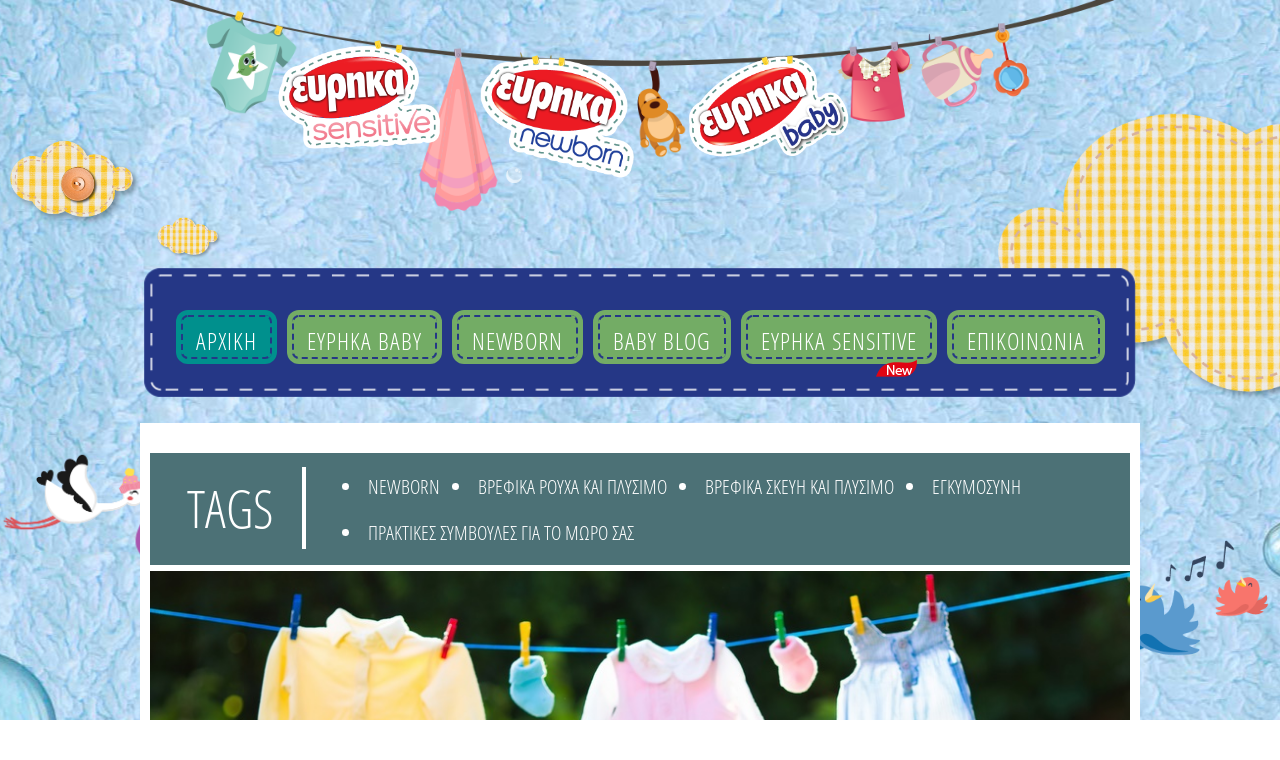

--- FILE ---
content_type: text/html; charset=UTF-8
request_url: https://www.eurekababy.gr/%CE%B5%CF%8D%CF%81%CE%B7%CE%BA%CE%B1-baby-%CF%85%CF%80%CE%BF%CE%B1%CE%BB%CE%BB%CE%B1%CE%B5%CF%81%CE%B3%CE%B9%CE%BA%CF%8C-%CE%B4%CE%B5%CF%81%CE%BC%CE%B1%CF%84%CE%BF%CE%BB%CE%BF%CE%B3%CE%B9%CE%BA%CE%AC/
body_size: 10426
content:
<!DOCTYPE html>
<html >
<head>
  <!-- <title>Eureka Baby</title> -->
  <meta charset="utf-8">
  <meta name="viewport" content="width=device-width, initial-scale=1">
  <link rel="stylesheet" href="https://maxcdn.bootstrapcdn.com/bootstrap/4.3.1/css/bootstrap.min.css">
       <link rel="stylesheet" href="/css/style.css?id=Saturday17thJanuary202611:12:29PM">
<script>(function(html){html.className = html.className.replace(/\bno-js\b/,'js')})(document.documentElement);</script>
<meta name='robots' content='index, follow, max-image-preview:large, max-snippet:-1, max-video-preview:-1' />

	<!-- This site is optimized with the Yoast SEO plugin v19.11 - https://yoast.com/wordpress/plugins/seo/ -->
	<title>Φυσικά συστατικά που δεν πρέπει να λείπουν από το βρεφικό απορρυπαντικό</title>
	<meta name="description" content="Το Εύρηκα Baby χάρη στο 100% φυτικό πράσινο σαπούνι με λάδι ελιάς είναι δερματολογικά ελεγμένο, υποαλλεργικό και σέβεται το ευαίσθητο βρεφικό δέρμα" />
	<link rel="canonical" href="https://www.eurekababy.gr/εύρηκα-baby-υποαλλαεργικό-δερματολογικά/" />
	<meta property="og:locale" content="el_GR" />
	<meta property="og:type" content="article" />
	<meta property="og:title" content="Φυσικά συστατικά που δεν πρέπει να λείπουν από το βρεφικό απορρυπαντικό" />
	<meta property="og:description" content="Το Εύρηκα Baby χάρη στο 100% φυτικό πράσινο σαπούνι με λάδι ελιάς είναι δερματολογικά ελεγμένο, υποαλλεργικό και σέβεται το ευαίσθητο βρεφικό δέρμα" />
	<meta property="og:url" content="https://www.eurekababy.gr/εύρηκα-baby-υποαλλαεργικό-δερματολογικά/" />
	<meta property="article:published_time" content="2018-11-07T07:08:20+00:00" />
	<meta property="article:modified_time" content="2018-11-07T07:37:30+00:00" />
	<meta property="og:image" content="https://www.eurekababy.gr/wp-content/uploads/2018/11/stegnotirio.jpg" />
	<meta property="og:image:width" content="1000" />
	<meta property="og:image:height" content="667" />
	<meta property="og:image:type" content="image/jpeg" />
	<meta name="author" content="apostolos" />
	<meta name="twitter:card" content="summary_large_image" />
	<meta name="twitter:label1" content="Συντάχθηκε από" />
	<meta name="twitter:data1" content="apostolos" />
	<script type="application/ld+json" class="yoast-schema-graph">{"@context":"https://schema.org","@graph":[{"@type":"WebPage","@id":"https://www.eurekababy.gr/%ce%b5%cf%8d%cf%81%ce%b7%ce%ba%ce%b1-baby-%cf%85%cf%80%ce%bf%ce%b1%ce%bb%ce%bb%ce%b1%ce%b5%cf%81%ce%b3%ce%b9%ce%ba%cf%8c-%ce%b4%ce%b5%cf%81%ce%bc%ce%b1%cf%84%ce%bf%ce%bb%ce%bf%ce%b3%ce%b9%ce%ba%ce%ac/","url":"https://www.eurekababy.gr/%ce%b5%cf%8d%cf%81%ce%b7%ce%ba%ce%b1-baby-%cf%85%cf%80%ce%bf%ce%b1%ce%bb%ce%bb%ce%b1%ce%b5%cf%81%ce%b3%ce%b9%ce%ba%cf%8c-%ce%b4%ce%b5%cf%81%ce%bc%ce%b1%cf%84%ce%bf%ce%bb%ce%bf%ce%b3%ce%b9%ce%ba%ce%ac/","name":"Φυσικά συστατικά που δεν πρέπει να λείπουν από το βρεφικό απορρυπαντικό","isPartOf":{"@id":"https://www.eurekababy.gr/#website"},"primaryImageOfPage":{"@id":"https://www.eurekababy.gr/%ce%b5%cf%8d%cf%81%ce%b7%ce%ba%ce%b1-baby-%cf%85%cf%80%ce%bf%ce%b1%ce%bb%ce%bb%ce%b1%ce%b5%cf%81%ce%b3%ce%b9%ce%ba%cf%8c-%ce%b4%ce%b5%cf%81%ce%bc%ce%b1%cf%84%ce%bf%ce%bb%ce%bf%ce%b3%ce%b9%ce%ba%ce%ac/#primaryimage"},"image":{"@id":"https://www.eurekababy.gr/%ce%b5%cf%8d%cf%81%ce%b7%ce%ba%ce%b1-baby-%cf%85%cf%80%ce%bf%ce%b1%ce%bb%ce%bb%ce%b1%ce%b5%cf%81%ce%b3%ce%b9%ce%ba%cf%8c-%ce%b4%ce%b5%cf%81%ce%bc%ce%b1%cf%84%ce%bf%ce%bb%ce%bf%ce%b3%ce%b9%ce%ba%ce%ac/#primaryimage"},"thumbnailUrl":"https://www.eurekababy.gr/wp-content/uploads/2018/11/stegnotirio.jpg","datePublished":"2018-11-07T07:08:20+00:00","dateModified":"2018-11-07T07:37:30+00:00","author":{"@id":"https://www.eurekababy.gr/#/schema/person/d9dab4f3c9e0fc79b78b74d204df3614"},"description":"Το Εύρηκα Baby χάρη στο 100% φυτικό πράσινο σαπούνι με λάδι ελιάς είναι δερματολογικά ελεγμένο, υποαλλεργικό και σέβεται το ευαίσθητο βρεφικό δέρμα","breadcrumb":{"@id":"https://www.eurekababy.gr/%ce%b5%cf%8d%cf%81%ce%b7%ce%ba%ce%b1-baby-%cf%85%cf%80%ce%bf%ce%b1%ce%bb%ce%bb%ce%b1%ce%b5%cf%81%ce%b3%ce%b9%ce%ba%cf%8c-%ce%b4%ce%b5%cf%81%ce%bc%ce%b1%cf%84%ce%bf%ce%bb%ce%bf%ce%b3%ce%b9%ce%ba%ce%ac/#breadcrumb"},"inLanguage":"el","potentialAction":[{"@type":"ReadAction","target":["https://www.eurekababy.gr/%ce%b5%cf%8d%cf%81%ce%b7%ce%ba%ce%b1-baby-%cf%85%cf%80%ce%bf%ce%b1%ce%bb%ce%bb%ce%b1%ce%b5%cf%81%ce%b3%ce%b9%ce%ba%cf%8c-%ce%b4%ce%b5%cf%81%ce%bc%ce%b1%cf%84%ce%bf%ce%bb%ce%bf%ce%b3%ce%b9%ce%ba%ce%ac/"]}]},{"@type":"ImageObject","inLanguage":"el","@id":"https://www.eurekababy.gr/%ce%b5%cf%8d%cf%81%ce%b7%ce%ba%ce%b1-baby-%cf%85%cf%80%ce%bf%ce%b1%ce%bb%ce%bb%ce%b1%ce%b5%cf%81%ce%b3%ce%b9%ce%ba%cf%8c-%ce%b4%ce%b5%cf%81%ce%bc%ce%b1%cf%84%ce%bf%ce%bb%ce%bf%ce%b3%ce%b9%ce%ba%ce%ac/#primaryimage","url":"https://www.eurekababy.gr/wp-content/uploads/2018/11/stegnotirio.jpg","contentUrl":"https://www.eurekababy.gr/wp-content/uploads/2018/11/stegnotirio.jpg","width":1000,"height":667},{"@type":"BreadcrumbList","@id":"https://www.eurekababy.gr/%ce%b5%cf%8d%cf%81%ce%b7%ce%ba%ce%b1-baby-%cf%85%cf%80%ce%bf%ce%b1%ce%bb%ce%bb%ce%b1%ce%b5%cf%81%ce%b3%ce%b9%ce%ba%cf%8c-%ce%b4%ce%b5%cf%81%ce%bc%ce%b1%cf%84%ce%bf%ce%bb%ce%bf%ce%b3%ce%b9%ce%ba%ce%ac/#breadcrumb","itemListElement":[{"@type":"ListItem","position":1,"name":"Home","item":"https://www.eurekababy.gr/"},{"@type":"ListItem","position":2,"name":"Φυσικά συστατικά που δεν πρέπει να λείπουν από το βρεφικό απορρυπαντικό"}]},{"@type":"WebSite","@id":"https://www.eurekababy.gr/#website","url":"https://www.eurekababy.gr/","name":"","description":"Ευρηκα Baby βρεφικά απορρυπαντικά, υγρό πιάτων για μωρά","potentialAction":[{"@type":"SearchAction","target":{"@type":"EntryPoint","urlTemplate":"https://www.eurekababy.gr/?s={search_term_string}"},"query-input":"required name=search_term_string"}],"inLanguage":"el"},{"@type":"Person","@id":"https://www.eurekababy.gr/#/schema/person/d9dab4f3c9e0fc79b78b74d204df3614","name":"apostolos","image":{"@type":"ImageObject","inLanguage":"el","@id":"https://www.eurekababy.gr/#/schema/person/image/","url":"https://secure.gravatar.com/avatar/23ea7b8e44d33440141ba470ef85509d?s=96&d=mm&r=g","contentUrl":"https://secure.gravatar.com/avatar/23ea7b8e44d33440141ba470ef85509d?s=96&d=mm&r=g","caption":"apostolos"},"url":"https://www.eurekababy.gr/author/apostolos/"}]}</script>
	<!-- / Yoast SEO plugin. -->


<link rel='dns-prefetch' href='//www.googletagmanager.com' />
<link rel='dns-prefetch' href='//fonts.googleapis.com' />
<link rel='dns-prefetch' href='//s.w.org' />
<link href='https://fonts.gstatic.com' crossorigin rel='preconnect' />
<link rel="alternate" type="application/rss+xml" title="Ροή RSS &raquo; " href="https://www.eurekababy.gr/feed/" />
<script type="text/javascript">
window._wpemojiSettings = {"baseUrl":"https:\/\/s.w.org\/images\/core\/emoji\/14.0.0\/72x72\/","ext":".png","svgUrl":"https:\/\/s.w.org\/images\/core\/emoji\/14.0.0\/svg\/","svgExt":".svg","source":{"concatemoji":"https:\/\/www.eurekababy.gr\/wp-includes\/js\/wp-emoji-release.min.js?ver=6.0.11"}};
/*! This file is auto-generated */
!function(e,a,t){var n,r,o,i=a.createElement("canvas"),p=i.getContext&&i.getContext("2d");function s(e,t){var a=String.fromCharCode,e=(p.clearRect(0,0,i.width,i.height),p.fillText(a.apply(this,e),0,0),i.toDataURL());return p.clearRect(0,0,i.width,i.height),p.fillText(a.apply(this,t),0,0),e===i.toDataURL()}function c(e){var t=a.createElement("script");t.src=e,t.defer=t.type="text/javascript",a.getElementsByTagName("head")[0].appendChild(t)}for(o=Array("flag","emoji"),t.supports={everything:!0,everythingExceptFlag:!0},r=0;r<o.length;r++)t.supports[o[r]]=function(e){if(!p||!p.fillText)return!1;switch(p.textBaseline="top",p.font="600 32px Arial",e){case"flag":return s([127987,65039,8205,9895,65039],[127987,65039,8203,9895,65039])?!1:!s([55356,56826,55356,56819],[55356,56826,8203,55356,56819])&&!s([55356,57332,56128,56423,56128,56418,56128,56421,56128,56430,56128,56423,56128,56447],[55356,57332,8203,56128,56423,8203,56128,56418,8203,56128,56421,8203,56128,56430,8203,56128,56423,8203,56128,56447]);case"emoji":return!s([129777,127995,8205,129778,127999],[129777,127995,8203,129778,127999])}return!1}(o[r]),t.supports.everything=t.supports.everything&&t.supports[o[r]],"flag"!==o[r]&&(t.supports.everythingExceptFlag=t.supports.everythingExceptFlag&&t.supports[o[r]]);t.supports.everythingExceptFlag=t.supports.everythingExceptFlag&&!t.supports.flag,t.DOMReady=!1,t.readyCallback=function(){t.DOMReady=!0},t.supports.everything||(n=function(){t.readyCallback()},a.addEventListener?(a.addEventListener("DOMContentLoaded",n,!1),e.addEventListener("load",n,!1)):(e.attachEvent("onload",n),a.attachEvent("onreadystatechange",function(){"complete"===a.readyState&&t.readyCallback()})),(e=t.source||{}).concatemoji?c(e.concatemoji):e.wpemoji&&e.twemoji&&(c(e.twemoji),c(e.wpemoji)))}(window,document,window._wpemojiSettings);
</script>
<style type="text/css">
img.wp-smiley,
img.emoji {
	display: inline !important;
	border: none !important;
	box-shadow: none !important;
	height: 1em !important;
	width: 1em !important;
	margin: 0 0.07em !important;
	vertical-align: -0.1em !important;
	background: none !important;
	padding: 0 !important;
}
</style>
	<link rel='stylesheet' id='wp-block-library-css'  href='https://www.eurekababy.gr/wp-includes/css/dist/block-library/style.min.css?ver=6.0.11' type='text/css' media='all' />
<style id='global-styles-inline-css' type='text/css'>
body{--wp--preset--color--black: #000000;--wp--preset--color--cyan-bluish-gray: #abb8c3;--wp--preset--color--white: #ffffff;--wp--preset--color--pale-pink: #f78da7;--wp--preset--color--vivid-red: #cf2e2e;--wp--preset--color--luminous-vivid-orange: #ff6900;--wp--preset--color--luminous-vivid-amber: #fcb900;--wp--preset--color--light-green-cyan: #7bdcb5;--wp--preset--color--vivid-green-cyan: #00d084;--wp--preset--color--pale-cyan-blue: #8ed1fc;--wp--preset--color--vivid-cyan-blue: #0693e3;--wp--preset--color--vivid-purple: #9b51e0;--wp--preset--gradient--vivid-cyan-blue-to-vivid-purple: linear-gradient(135deg,rgba(6,147,227,1) 0%,rgb(155,81,224) 100%);--wp--preset--gradient--light-green-cyan-to-vivid-green-cyan: linear-gradient(135deg,rgb(122,220,180) 0%,rgb(0,208,130) 100%);--wp--preset--gradient--luminous-vivid-amber-to-luminous-vivid-orange: linear-gradient(135deg,rgba(252,185,0,1) 0%,rgba(255,105,0,1) 100%);--wp--preset--gradient--luminous-vivid-orange-to-vivid-red: linear-gradient(135deg,rgba(255,105,0,1) 0%,rgb(207,46,46) 100%);--wp--preset--gradient--very-light-gray-to-cyan-bluish-gray: linear-gradient(135deg,rgb(238,238,238) 0%,rgb(169,184,195) 100%);--wp--preset--gradient--cool-to-warm-spectrum: linear-gradient(135deg,rgb(74,234,220) 0%,rgb(151,120,209) 20%,rgb(207,42,186) 40%,rgb(238,44,130) 60%,rgb(251,105,98) 80%,rgb(254,248,76) 100%);--wp--preset--gradient--blush-light-purple: linear-gradient(135deg,rgb(255,206,236) 0%,rgb(152,150,240) 100%);--wp--preset--gradient--blush-bordeaux: linear-gradient(135deg,rgb(254,205,165) 0%,rgb(254,45,45) 50%,rgb(107,0,62) 100%);--wp--preset--gradient--luminous-dusk: linear-gradient(135deg,rgb(255,203,112) 0%,rgb(199,81,192) 50%,rgb(65,88,208) 100%);--wp--preset--gradient--pale-ocean: linear-gradient(135deg,rgb(255,245,203) 0%,rgb(182,227,212) 50%,rgb(51,167,181) 100%);--wp--preset--gradient--electric-grass: linear-gradient(135deg,rgb(202,248,128) 0%,rgb(113,206,126) 100%);--wp--preset--gradient--midnight: linear-gradient(135deg,rgb(2,3,129) 0%,rgb(40,116,252) 100%);--wp--preset--duotone--dark-grayscale: url('#wp-duotone-dark-grayscale');--wp--preset--duotone--grayscale: url('#wp-duotone-grayscale');--wp--preset--duotone--purple-yellow: url('#wp-duotone-purple-yellow');--wp--preset--duotone--blue-red: url('#wp-duotone-blue-red');--wp--preset--duotone--midnight: url('#wp-duotone-midnight');--wp--preset--duotone--magenta-yellow: url('#wp-duotone-magenta-yellow');--wp--preset--duotone--purple-green: url('#wp-duotone-purple-green');--wp--preset--duotone--blue-orange: url('#wp-duotone-blue-orange');--wp--preset--font-size--small: 13px;--wp--preset--font-size--medium: 20px;--wp--preset--font-size--large: 36px;--wp--preset--font-size--x-large: 42px;}.has-black-color{color: var(--wp--preset--color--black) !important;}.has-cyan-bluish-gray-color{color: var(--wp--preset--color--cyan-bluish-gray) !important;}.has-white-color{color: var(--wp--preset--color--white) !important;}.has-pale-pink-color{color: var(--wp--preset--color--pale-pink) !important;}.has-vivid-red-color{color: var(--wp--preset--color--vivid-red) !important;}.has-luminous-vivid-orange-color{color: var(--wp--preset--color--luminous-vivid-orange) !important;}.has-luminous-vivid-amber-color{color: var(--wp--preset--color--luminous-vivid-amber) !important;}.has-light-green-cyan-color{color: var(--wp--preset--color--light-green-cyan) !important;}.has-vivid-green-cyan-color{color: var(--wp--preset--color--vivid-green-cyan) !important;}.has-pale-cyan-blue-color{color: var(--wp--preset--color--pale-cyan-blue) !important;}.has-vivid-cyan-blue-color{color: var(--wp--preset--color--vivid-cyan-blue) !important;}.has-vivid-purple-color{color: var(--wp--preset--color--vivid-purple) !important;}.has-black-background-color{background-color: var(--wp--preset--color--black) !important;}.has-cyan-bluish-gray-background-color{background-color: var(--wp--preset--color--cyan-bluish-gray) !important;}.has-white-background-color{background-color: var(--wp--preset--color--white) !important;}.has-pale-pink-background-color{background-color: var(--wp--preset--color--pale-pink) !important;}.has-vivid-red-background-color{background-color: var(--wp--preset--color--vivid-red) !important;}.has-luminous-vivid-orange-background-color{background-color: var(--wp--preset--color--luminous-vivid-orange) !important;}.has-luminous-vivid-amber-background-color{background-color: var(--wp--preset--color--luminous-vivid-amber) !important;}.has-light-green-cyan-background-color{background-color: var(--wp--preset--color--light-green-cyan) !important;}.has-vivid-green-cyan-background-color{background-color: var(--wp--preset--color--vivid-green-cyan) !important;}.has-pale-cyan-blue-background-color{background-color: var(--wp--preset--color--pale-cyan-blue) !important;}.has-vivid-cyan-blue-background-color{background-color: var(--wp--preset--color--vivid-cyan-blue) !important;}.has-vivid-purple-background-color{background-color: var(--wp--preset--color--vivid-purple) !important;}.has-black-border-color{border-color: var(--wp--preset--color--black) !important;}.has-cyan-bluish-gray-border-color{border-color: var(--wp--preset--color--cyan-bluish-gray) !important;}.has-white-border-color{border-color: var(--wp--preset--color--white) !important;}.has-pale-pink-border-color{border-color: var(--wp--preset--color--pale-pink) !important;}.has-vivid-red-border-color{border-color: var(--wp--preset--color--vivid-red) !important;}.has-luminous-vivid-orange-border-color{border-color: var(--wp--preset--color--luminous-vivid-orange) !important;}.has-luminous-vivid-amber-border-color{border-color: var(--wp--preset--color--luminous-vivid-amber) !important;}.has-light-green-cyan-border-color{border-color: var(--wp--preset--color--light-green-cyan) !important;}.has-vivid-green-cyan-border-color{border-color: var(--wp--preset--color--vivid-green-cyan) !important;}.has-pale-cyan-blue-border-color{border-color: var(--wp--preset--color--pale-cyan-blue) !important;}.has-vivid-cyan-blue-border-color{border-color: var(--wp--preset--color--vivid-cyan-blue) !important;}.has-vivid-purple-border-color{border-color: var(--wp--preset--color--vivid-purple) !important;}.has-vivid-cyan-blue-to-vivid-purple-gradient-background{background: var(--wp--preset--gradient--vivid-cyan-blue-to-vivid-purple) !important;}.has-light-green-cyan-to-vivid-green-cyan-gradient-background{background: var(--wp--preset--gradient--light-green-cyan-to-vivid-green-cyan) !important;}.has-luminous-vivid-amber-to-luminous-vivid-orange-gradient-background{background: var(--wp--preset--gradient--luminous-vivid-amber-to-luminous-vivid-orange) !important;}.has-luminous-vivid-orange-to-vivid-red-gradient-background{background: var(--wp--preset--gradient--luminous-vivid-orange-to-vivid-red) !important;}.has-very-light-gray-to-cyan-bluish-gray-gradient-background{background: var(--wp--preset--gradient--very-light-gray-to-cyan-bluish-gray) !important;}.has-cool-to-warm-spectrum-gradient-background{background: var(--wp--preset--gradient--cool-to-warm-spectrum) !important;}.has-blush-light-purple-gradient-background{background: var(--wp--preset--gradient--blush-light-purple) !important;}.has-blush-bordeaux-gradient-background{background: var(--wp--preset--gradient--blush-bordeaux) !important;}.has-luminous-dusk-gradient-background{background: var(--wp--preset--gradient--luminous-dusk) !important;}.has-pale-ocean-gradient-background{background: var(--wp--preset--gradient--pale-ocean) !important;}.has-electric-grass-gradient-background{background: var(--wp--preset--gradient--electric-grass) !important;}.has-midnight-gradient-background{background: var(--wp--preset--gradient--midnight) !important;}.has-small-font-size{font-size: var(--wp--preset--font-size--small) !important;}.has-medium-font-size{font-size: var(--wp--preset--font-size--medium) !important;}.has-large-font-size{font-size: var(--wp--preset--font-size--large) !important;}.has-x-large-font-size{font-size: var(--wp--preset--font-size--x-large) !important;}
</style>
<link rel='stylesheet' id='magnific-popup-css'  href='https://www.eurekababy.gr/wp-content/plugins/wp-magnific-popup/mpopup/magnific-popup.css?ver=6.0.11' type='text/css' media='all' />
<style id='magnific-popup-inline-css' type='text/css'>
.mfp-iframe-holder .mfp-content { max-width: 600px; }
</style>
<link rel='stylesheet' id='twentyseventeen-fonts-css'  href='https://fonts.googleapis.com/css?family=Libre+Franklin%3A300%2C300i%2C400%2C400i%2C600%2C600i%2C800%2C800i&#038;subset=latin%2Clatin-ext' type='text/css' media='all' />
<link rel='stylesheet' id='twentyseventeen-style-css'  href='https://www.eurekababy.gr/wp-content/themes/twentyseventeen/style.css?ver=6.0.11' type='text/css' media='all' />
<!--[if lt IE 9]>
<link rel='stylesheet' id='twentyseventeen-ie8-css'  href='https://www.eurekababy.gr/wp-content/themes/twentyseventeen/assets/css/ie8.css?ver=1.0' type='text/css' media='all' />
<![endif]-->
<script type='text/javascript' src='https://www.eurekababy.gr/wp-includes/js/jquery/jquery.min.js?ver=3.6.0' id='jquery-core-js'></script>
<script type='text/javascript' src='https://www.eurekababy.gr/wp-includes/js/jquery/jquery-migrate.min.js?ver=3.3.2' id='jquery-migrate-js'></script>
<script type='text/javascript' src='https://www.eurekababy.gr/wp-content/plugins/wp-magnific-popup/mpopup/jquery.magnific-popup.min.js?ver=6.0.11' id='magnific-popup-js'></script>
<script type='text/javascript' src='https://www.eurekababy.gr/wp-content/plugins/wp-magnific-popup/js/wpmp.js?ver=6.0.11' id='wpmp-js'></script>
<!--[if lt IE 9]>
<script type='text/javascript' src='https://www.eurekababy.gr/wp-content/themes/twentyseventeen/assets/js/html5.js?ver=3.7.3' id='html5-js'></script>
<![endif]-->

<!-- Google tag (gtag.js) snippet added by Site Kit -->

<!-- Google Analytics snippet added by Site Kit -->
<script type='text/javascript' src='https://www.googletagmanager.com/gtag/js?id=GT-KDZTVZS' id='google_gtagjs-js' async></script>
<script type='text/javascript' id='google_gtagjs-js-after'>
window.dataLayer = window.dataLayer || [];function gtag(){dataLayer.push(arguments);}
gtag("set","linker",{"domains":["www.eurekababy.gr"]});
gtag("js", new Date());
gtag("set", "developer_id.dZTNiMT", true);
gtag("config", "GT-KDZTVZS");
</script>

<!-- End Google tag (gtag.js) snippet added by Site Kit -->
<link rel="https://api.w.org/" href="https://www.eurekababy.gr/wp-json/" /><link rel="alternate" type="application/json" href="https://www.eurekababy.gr/wp-json/wp/v2/posts/1685" /><link rel="EditURI" type="application/rsd+xml" title="RSD" href="https://www.eurekababy.gr/xmlrpc.php?rsd" />
<link rel="wlwmanifest" type="application/wlwmanifest+xml" href="https://www.eurekababy.gr/wp-includes/wlwmanifest.xml" /> 
<meta name="generator" content="WordPress 6.0.11" />
<link rel='shortlink' href='https://www.eurekababy.gr/?p=1685' />
<link rel="alternate" type="application/json+oembed" href="https://www.eurekababy.gr/wp-json/oembed/1.0/embed?url=https%3A%2F%2Fwww.eurekababy.gr%2F%25ce%25b5%25cf%258d%25cf%2581%25ce%25b7%25ce%25ba%25ce%25b1-baby-%25cf%2585%25cf%2580%25ce%25bf%25ce%25b1%25ce%25bb%25ce%25bb%25ce%25b1%25ce%25b5%25cf%2581%25ce%25b3%25ce%25b9%25ce%25ba%25cf%258c-%25ce%25b4%25ce%25b5%25cf%2581%25ce%25bc%25ce%25b1%25cf%2584%25ce%25bf%25ce%25bb%25ce%25bf%25ce%25b3%25ce%25b9%25ce%25ba%25ce%25ac%2F" />
<link rel="alternate" type="text/xml+oembed" href="https://www.eurekababy.gr/wp-json/oembed/1.0/embed?url=https%3A%2F%2Fwww.eurekababy.gr%2F%25ce%25b5%25cf%258d%25cf%2581%25ce%25b7%25ce%25ba%25ce%25b1-baby-%25cf%2585%25cf%2580%25ce%25bf%25ce%25b1%25ce%25bb%25ce%25bb%25ce%25b1%25ce%25b5%25cf%2581%25ce%25b3%25ce%25b9%25ce%25ba%25cf%258c-%25ce%25b4%25ce%25b5%25cf%2581%25ce%25bc%25ce%25b1%25cf%2584%25ce%25bf%25ce%25bb%25ce%25bf%25ce%25b3%25ce%25b9%25ce%25ba%25ce%25ac%2F&#038;format=xml" />
<meta name="generator" content="Site Kit by Google 1.145.0" />        <script type="text/javascript">
            var wpmp_options = {
                image: {"class":"mpopup","vertical_fit":"1","disable_on":"400"},
                gallery: {"class":"popup-gallery","disable_on":"400"},
                iframe: {"class":"mpopup_iframe","close_btn_inside":"1","width":"600","disable_on":"400"},
                div: {"class":"mpopup_div","disable_on":"400"},
                image_loading_text: 'Loading image #%curr%...',
                image_error_text: '<a href="%url%">The image #%curr%</a> could not be loaded.'
            };
        </script>
    <style type="text/css">
.qtranxs_flag_el {background-image: url(https://www.eurekababy.gr/wp-content/plugins/qtranslate-x/flags/gr.png); background-repeat: no-repeat;}
</style>
<link hreflang="el" href="https://www.eurekababy.gr/el/%CE%B5%CF%8D%CF%81%CE%B7%CE%BA%CE%B1-baby-%CF%85%CF%80%CE%BF%CE%B1%CE%BB%CE%BB%CE%B1%CE%B5%CF%81%CE%B3%CE%B9%CE%BA%CF%8C-%CE%B4%CE%B5%CF%81%CE%BC%CE%B1%CF%84%CE%BF%CE%BB%CE%BF%CE%B3%CE%B9%CE%BA%CE%AC/" rel="alternate" />
<link hreflang="x-default" href="https://www.eurekababy.gr/%CE%B5%CF%8D%CF%81%CE%B7%CE%BA%CE%B1-baby-%CF%85%CF%80%CE%BF%CE%B1%CE%BB%CE%BB%CE%B1%CE%B5%CF%81%CE%B3%CE%B9%CE%BA%CF%8C-%CE%B4%CE%B5%CF%81%CE%BC%CE%B1%CF%84%CE%BF%CE%BB%CE%BF%CE%B3%CE%B9%CE%BA%CE%AC/" rel="alternate" />
<meta name="generator" content="qTranslate-X 3.4.6.8" />
<link rel="apple-touch-icon" sizes="120x120" href="/wp-content/uploads/fbrfg/apple-touch-icon.png">
<link rel="icon" type="image/png" sizes="32x32" href="/wp-content/uploads/fbrfg/favicon-32x32.png">
<link rel="icon" type="image/png" sizes="16x16" href="/wp-content/uploads/fbrfg/favicon-16x16.png">
<link rel="manifest" href="/wp-content/uploads/fbrfg/site.webmanifest">
<link rel="mask-icon" href="/wp-content/uploads/fbrfg/safari-pinned-tab.svg" color="#5bbad5">
<link rel="shortcut icon" href="/wp-content/uploads/fbrfg/favicon.ico">
<meta name="msapplication-TileColor" content="#da532c">
<meta name="msapplication-config" content="/wp-content/uploads/fbrfg/browserconfig.xml">
<meta name="theme-color" content="#ffffff">		<style type="text/css" id="wp-custom-css">
			.newbox{
	font-family: arial; color: #253786; font-weight: bold !important;
}

.newbox1{
	padding-bottom:14px;
	font-family: arial; color: #253786; font-weight: bold !important;
}
.test{
	
}		</style>
		</head>
<body>
    <header class="logos-top">
    <!-- <img class="logo-img" src="/images/top-logo.png"> -->
    <img class="logo-img" src="/images/top-logo_1.png">
   
    <a href="/eureka-sensitive/">
        <img class="logo-1 zoom " src="/images/logo-sensitive.png"  style="max-width:164px">
        </a>

    
    <a href="/?p=1901">
        <img class="logo zoom " src="/baby/images/logo-eurikanewborn.png"  style="max-width:164px">
        </a>
         <a href="/?p=1903">
        <img class="logo-2 zoom "  src="/baby/images/logo-eurikababy.png" style="max-width:166px">
        </a>

       

    </header>
    <section class="newborn-hold">
        <img class="cloud-left des-view" src="/baby/images/cloud-left.png">
         <img class="cloud-left mobile-view" src="/baby/images/cloud-left-mobile.png">
         <img class="cloud-left-2" src="/baby/images/pelican-left.png">
         <img class="cloud-right des-view" src="/baby/images/cloud-right.png">
         <img class="cloud-right mobile-view" src="/baby/images/cloud-right-mobile.png">
        <img class="cloud-right-2" src="/baby/images/Sparrows-right.png">
    </section>
    <section class="newborn-hold">
    <div class="main-cont">
            <img class="img-nav-bg" style="width: 100%;" src="/baby/images/blue-nav-bg.png">
      <nav class="navbar navbar-expand-md" style="padding: 0;">
<button class="navbar-toggler" type="button" data-toggle="collapse" data-target="#collapsibleNavbar" aria-expanded="true" style="    width: 95%; background: #253786; color: #ffffff;position: relative; font-size: 30px; letter-spacing: 8px; margin: -50px auto; top: -33px; font-weight: 800;">menu
  </button>
  <div class="collapse navbar-collapse" id="collapsibleNavbar">
<ul class="new-born-nav">
            <li><a class="active-nav" href="/">ΑΡΧΙΚΗ</a></li>
            <li><a href="/?p=1903">EYΡHKA BABY</a></li>
            <li><a href="/?p=2633">NEWBORN 
              <!-- <img src="/baby/images/new-tag.png" style="position: absolute;bottom: -7px;right: -8px;"> -->
            </a></li>
            <li><a href="/?cat=2">BABY BLOG</a></li>
            <!-- <li><a href="/mommyacademy/">MOMMY ACADEMY</a></li> -->

            <li><a  href="/eureka-sensitive/"> <div class="mnew"  >ΕΥΡΗΚΑ SENSITIVE</div></a></li>

            <li><a href="/?p=1909">ΕΠΙΚΟΙΝΩΝΙΑ</a></li>
        </ul>
  </div>
</nav>
    </div>
    </section>

  
     <section class="newborn-hold new-born-mg-top">
         
            
         <div class="main-cont">
             
                 <div class="baby-index"  style="background: #fff;display: inline-block;width: 100%;padding:30px 10px;">
                    
                    <div class="tags-baby">
                        <div class="colum-tag-left">
                            <h1>TAGS</h1>
                        </div>
                        <div class="colum-tag-right">
                            <ul class="tag-link">
<li><a href="https://www.eurekababy.gr/category/baby-blog/new-born/" title="View all posts in NEWBORN" >NEWBORN</a></li>  <li><a href="https://www.eurekababy.gr/category/baby-blog/%ce%b2%cf%81%ce%b5%cf%86%ce%b9%ce%ba%ce%b1-%cf%81%ce%bf%cf%85%cf%87%ce%b1-%ce%ba%ce%b1%ce%b9-%cf%80%ce%bb%cf%85%cf%83%ce%b9%ce%bc%ce%bf/" title="View all posts in ΒΡΕΦΙΚΑ ΡΟΥΧΑ ΚΑΙ ΠΛΥΣΙΜΟ" >ΒΡΕΦΙΚΑ ΡΟΥΧΑ ΚΑΙ ΠΛΥΣΙΜΟ</a></li>  <li><a href="https://www.eurekababy.gr/category/baby-blog/%ce%b2%cf%81%ce%b5%cf%86%ce%b9%ce%ba%ce%b1-%cf%83%ce%ba%ce%b5%cf%85%ce%b7-%ce%ba%ce%b1%ce%b9-%cf%80%ce%bb%cf%85%cf%83%ce%b9%ce%bc%ce%bf/" title="View all posts in ΒΡΕΦΙΚΑ ΣΚΕΥΗ ΚΑΙ ΠΛΥΣΙΜΟ" >ΒΡΕΦΙΚΑ ΣΚΕΥΗ ΚΑΙ ΠΛΥΣΙΜΟ</a></li>  <li><a href="https://www.eurekababy.gr/category/baby-blog/%ce%b5%ce%b3%ce%ba%cf%85%ce%bc%ce%bf%cf%83%cf%85%ce%bd%ce%b7/" title="View all posts in ΕΓΚΥΜΟΣΥΝΗ" >ΕΓΚΥΜΟΣΥΝΗ</a></li>  <li><a href="https://www.eurekababy.gr/category/baby-blog/%cf%80%cf%81%ce%b1%ce%ba%cf%84%ce%b9%ce%ba%ce%b5%cf%83-%cf%83%cf%85%ce%bc%ce%b2%ce%bf%cf%85%ce%bb%ce%b5%cf%83-%ce%b3%ce%b9%ce%b1-%cf%84%ce%bf-%ce%bc%cf%89%cf%81%ce%bf-%cf%83%ce%b1%cf%83/" title="View all posts in ΠΡΑΚΤΙΚΕΣ ΣΥΜΒΟΥΛΕΣ ΓΙΑ ΤΟ ΜΩΡΟ ΣΑΣ" >ΠΡΑΚΤΙΚΕΣ ΣΥΜΒΟΥΛΕΣ ΓΙΑ ΤΟ ΜΩΡΟ ΣΑΣ</a></li>                             </ul>
                        </div>
                     </div>
                    <div style="display: inline-block; width: 100%; background: #fff;">
                     <img style="width: 100%" src="https://www.eurekababy.gr/wp-content/uploads/2018/11/stegnotirio.jpg">
                    </div>  
                      <div style="display: inline-block; width: 100%; background: #fff;">
                        <article class="article-body">
                                <div class="article-title">
                                    <div style="float:left; align:left; "> 
                                        <h1>Φυσικά συστατικά που δεν πρέπει να λείπουν από το βρεφικό απορρυπαντικό</h1> 
                                    </div>

                                <div style="align:right; float:right;">
                                    <br>
<iframe src="https://www.facebook.com/plugins/share_button.php?href=https%3A%2F%2Fwww.eurekababy.gr%2F%25ce%25b5%25cf%258d%25cf%2581%25ce%25b7%25ce%25ba%25ce%25b1-baby-%25cf%2585%25cf%2580%25ce%25bf%25ce%25b1%25ce%25bb%25ce%25bb%25ce%25b1%25ce%25b5%25cf%2581%25ce%25b3%25ce%25b9%25ce%25ba%25cf%258c-%25ce%25b4%25ce%25b5%25cf%2581%25ce%25bc%25ce%25b1%25cf%2584%25ce%25bf%25ce%25bb%25ce%25bf%25ce%25b3%25ce%25b9%25ce%25ba%25ce%25ac%2F&layout=button_count&size=large&mobile_iframe=true&appId=101033803323537&width=84&height=28" width="84" height="28" style="border:none;overflow:hidden" scrolling="no" frameborder="0" allowTransparency="true" allow="encrypted-media"></iframe>

                                </div>
                                </div>

<p>
<p>Τα βρεφικά ρουχαλάκια έχουν ανάγκη από ιδιαίτερη φροντίδα και περιποίηση. Το βρέφος δεν έχει απόλυτα αναπτύξει τις άμυνές του, με συνέπεια ο οργανισμός του να είναι ευάλωτος. Τα βρεφικά ρούχα πρέπει να είναι απολύτως καθαρά, χωρίς τη χρήση απορρυπαντικών που μπορεί να βλάψουν το βρέφος εξαιτίας της χημικής τους σύστασης. Η πιο σωστή επιλογή για τη φροντίδα των βρεφικών ρούχων είναι με τη χρήση ενός βρεφικού απορρυπαντικού. Δερματολογικά ελεγμένο και υποαλλεργικό, ώστε να σέβεται τις ανάγκες του ευαίσθητου οργανισμού του μωρού. Ας δούμε ποια είναι τα φυσικά συστατικά που δεν πρέπει να λείπουν από το βρεφικό απορρυπαντικό.</p>
<p><strong>-Λάδι ελιάς</strong></p>
<p>Ο καρπός της ελιάς έχει αξιολογηθεί ως δώρο της φύσης για τον άνθρωπο. Το ίδιο ισχύει και για το λάδι ελιάς, η χρήση του οποίου δεν περιορίζεται μόνο στην τροφή. Το λάδι ελιάς αποτελεί πολύτιμο σύμμαχο στη γενικότερη υγεία του ανθρώπου. Το βρίσκουμε ακόμη και σε προϊόντα προσωπικής υγιεινής. Από το βρεφικό απορρυπαντικό, λοιπόν, δεν πρέπει να λείπει το λάδι ελιάς που μπορεί να εξασφαλίσει καθαριότητα σε βάθος και απαλότητα για τα βρεφικά ρούχα. Το <strong><a href="https://www.eurekababy.gr/eurika-baby/">Εύρηκα Baby</a></strong> χάρη στο 100% φυτικό πράσινο σαπούνι με λάδι ελιάς είναι δερματολογικά ελεγμένο, υποαλλεργικό και σέβεται το ευαίσθητο βρεφικό δέρμα.</p>
<p><strong>-Εκχύλισμα από βιολογικό χαμομήλι</strong></p>
<p>Το χαμομήλι είναι το κατ’ εξοχήν βότανο σε ό,τι αφορά την αντιμετώπιση δερματικών προβλημάτων. Γνωστό για τις αντισηπτικές και αντιφλεγμονώδεις ιδιότητές του, αποτελεί το κορυφαίο φυσικό συστατικό που δεν πρέπει να λείπει από το βρεφικό απορρυπαντικό. Προσφέρει υπέροχο και διακριτικό άρωμα, που είναι τόσο όσο χρειάζεται για απαλά και περιποιημένα βρεφικά ρούχα. Το Εύρηκα Baby με εκχύλισμα από βιολογικό χαμομήλι, αποτελεί την πιο ασφαλή επιλογή για τη φροντίδα των βρεφικών ρούχων.</p>
<p><strong><a href="https://www.eurekababy.gr/eurika-baby/">Βρεφικό απορρυπαντικό Εύρηκα Baby</a></strong></p>
<p><a href="https://www.eurekababy.gr/eurika-baby/"><strong>Υγρό πιάτων ΕΥΡΗΚΑ Baby</strong></a></p>
</p>
                    </article>
                    <div style="width: 100%; display: inline-block;padding: 20px 0px;">
                        <h2 class="title" style="padding: 0px 20px;"> Διάβασε ακόμα: </h2>
                          
<ul>
<li><h3><a href="https://www.eurekababy.gr/katharismos-rouxon-eurekababy/">Ο καθαρισμός, το σιδέρωμα και η φύλαξη των βρεφικών ρούχων >> </a></li></h3><li><h3><a href="https://www.eurekababy.gr/kouniatoumorou/">Κούνια του μωρού: μία τρυφερή και ασφαλής αγκαλιά >> </a></li></h3><li><h3><a href="https://www.eurekababy.gr/%ce%b4%ce%b5%cf%81%ce%bc%ce%b1%cf%84%ce%bf%ce%bb%ce%bf%ce%b3%ce%b9%ce%ba%ce%ac-%ce%b5%ce%bb%ce%b5%ce%b3%ce%bc%ce%ad%ce%bd%ce%bf-%ce%ba%ce%b1%ce%b9-%cf%85%cf%80%ce%bf%ce%b1%ce%bb%ce%bb%ce%b5%cf%81/">Δερματολογικά ελεγμένο και υποαλλεργικό. Τα δυο απαραίτητα χαρακτηριστικά του απορρυπαντικού για το βρέφος >> </a></li></h3><li><h3><a href="https://www.eurekababy.gr/oneiraglykakaiafalh/">Όνειρα γλυκά… και ασφαλή >> </a></li></h3><li><h3><a href="https://www.eurekababy.gr/giatitomoromou/">Γιατί το μωρό μου δεν αγαπά τη θάλασσα; >> </a></li></h3></ul>

                    </div>
                </div>
                
                            
                            
                      
                        </div>
                     
             
         </div>
    </section>
    
        <section class="newborn-hold new-born-mg-top">
        <div class="main-cont" >
            <img class="fish-left" src="/images/fish.png">
        </div>    
    </section>
        <section class="newborn-hold new-born-mg-top">
                  <img class="fish-right" src="/images/fish-2.png">
        </section>
    
        
     <footer>
    <section class="newborn-hold new-born-mg-top">
        <div class="main-cont" style="z-index: 2;" >
            
            <div style=" width: 100%;display: inline-block;background: #73ac65;padding: 2px 2px 0px;border-radius: 10px;">
                  
            <div class="row">
            <div class="col-md-12 text-center p-4 pb-1 whiters">

            <a class="bfooterlink"   href="https://www.eurekababy.gr/eureka-baby/">Απορρυπαντικά για μωρά</a> | 
            <a class="bfooterlink"   href="https://www.eurekababy.gr/rouha-gia-to-neogenito/">Ρουχαλάκια Νεογέννητου</a> |
            <a class="bfooterlink"   href="https://www.eurekababy.gr/tixriaz/">Απαραίτητα για Νεογέννητο</a> | 
            <a class="bfooterlink"   href="https://www.eurekababy.gr/fronpereip/">Φροντίδα Νεογέννητου</a>





            </div>
</div>
<div class="row">
<div class="col-md-4 float-left p-4  pt-1 ">
<div class="bfooter">
<div class="subfoot">Επικοινωνία</div>
<img src="https://www.eurekababy.gr/images/map_icon.png?id=1" alt="map icon">
Πάρνηθος 55<br>
14452 Μεταμόρφωση, Ελλάδα<br>
<img src="https://www.eurekababy.gr/images/telephone_icon.png?id=1" alt="map icon"> +30 210 683 2059/6832 500<br>
<img src="https://www.eurekababy.gr/images/email_icon.png?id=1" alt="map icon"> <a href="/cdn-cgi/l/email-protection" class="__cf_email__" data-cfemail="bfdacacddad4deffdacacddad4de91dcd0d291d8cd">[email&#160;protected]</a>


</div>
</div>
<div class="col-md-4 float-left p-4 pt-1">
<div class="bfooter">
<div class="subfoot">Οροί προσωπικά δεδομένα & cookies  </div>
                          <a class="bfooterlink" href="https://www.eurekababy.gr/oroi/">Οροί και προϋποθέσεις </a>   	<br> 

                    <a class="bfooterlink" href="https://www.eurekababy.gr/politiki/">Πολιτική προσωπικών δεδομένων</a>   <br>    	

                    <a class="bfooterlink" href="https://www.eurekababy.gr/cookiepolicy/">Πολιτική cookies</a> 
                   
                      </div>
</div>
<div class="col-md-4 float-left p-4 pbn">
<div class="bfooter">
<div class="subfoot">Χρήσιμοι Σύνδεσμοι </div>
  
<a class="bfooterlink" href="https://www.eurekababy.gr/">https://www.eurekababy.gr/</a>
 <br>
<a class="bfooterlink" target="_blank" href="https://www.group-eureka.com/">https://www.group-eureka.com/</a> <br>
<a class="bfooterlink" target="_blank" href="https://www.eurekababy.gr/eureka-new-born/">https://www.eurekababy.gr/eureka-new-born/</a>
 <br>
</div>
</div>


</div>

<div class="row">

<div class="col-md-12 bfooter  p-4 pt-0">
<a href="https://www.facebook.com/eurekahellas/" target="_blank" style="text-decoration: none;padding-right: 5px;"><img src="/baby/images/facebook.png"> </a> 
                             <a  style="text-decoration: none;padding-right: 5px;" target="_blank" href="https://www.youtube.com/channel/UCmRZ4-__5KQeEsbxPRU72IQ"><img src="/baby/images/youtube.png"> </a> 

<br>
                    © 2024  EYΡΗΚΑ BABY. All Rights Reserved

</div>
</div>

            </div>
        </div>


    </section>
</footer>    
   
    
    <section class="newborn-hold new-born-mg-top" style="min-height: 857px;">
        <a href="###"> <img style="width: 60%;position: absolute;left: 0;bottom: -10px;" src="/images/footer-right.png"></a>
        <a href="###"><img style="width: 60%;position: absolute;right: 0;bottom: -10px;" src="/images/footer_LEGTNEW.png"></a>    
    </section>


<script data-cfasync="false" src="/cdn-cgi/scripts/5c5dd728/cloudflare-static/email-decode.min.js"></script><script src="https://ajax.googleapis.com/ajax/libs/jquery/3.4.1/jquery.min.js"></script>
  <script src="https://cdnjs.cloudflare.com/ajax/libs/popper.js/1.14.7/umd/popper.min.js"></script>
  <script src="https://maxcdn.bootstrapcdn.com/bootstrap/4.3.1/js/bootstrap.min.js"></script>
<script defer src="https://static.cloudflareinsights.com/beacon.min.js/vcd15cbe7772f49c399c6a5babf22c1241717689176015" integrity="sha512-ZpsOmlRQV6y907TI0dKBHq9Md29nnaEIPlkf84rnaERnq6zvWvPUqr2ft8M1aS28oN72PdrCzSjY4U6VaAw1EQ==" data-cf-beacon='{"version":"2024.11.0","token":"ef5c5ce8ab5645c1acf0911c77f3cb5e","r":1,"server_timing":{"name":{"cfCacheStatus":true,"cfEdge":true,"cfExtPri":true,"cfL4":true,"cfOrigin":true,"cfSpeedBrain":true},"location_startswith":null}}' crossorigin="anonymous"></script>
<script>(function(){function c(){var b=a.contentDocument||a.contentWindow.document;if(b){var d=b.createElement('script');d.innerHTML="window.__CF$cv$params={r:'9bf992f24e0ef3d5',t:'MTc2ODY5MTkyOQ=='};var a=document.createElement('script');a.src='/cdn-cgi/challenge-platform/scripts/jsd/main.js';document.getElementsByTagName('head')[0].appendChild(a);";b.getElementsByTagName('head')[0].appendChild(d)}}if(document.body){var a=document.createElement('iframe');a.height=1;a.width=1;a.style.position='absolute';a.style.top=0;a.style.left=0;a.style.border='none';a.style.visibility='hidden';document.body.appendChild(a);if('loading'!==document.readyState)c();else if(window.addEventListener)document.addEventListener('DOMContentLoaded',c);else{var e=document.onreadystatechange||function(){};document.onreadystatechange=function(b){e(b);'loading'!==document.readyState&&(document.onreadystatechange=e,c())}}}})();</script></body>
</html>


--- FILE ---
content_type: text/css
request_url: https://www.eurekababy.gr/css/style.css?id=Saturday17thJanuary202611:12:29PM
body_size: 4026
content:
	@font-face {
			font-family: main;
            /* src: url(./Fonts/ADAYWITHOUTSUN.ttf); */
            src: url(./Fonts/OpenSansCondensed-Light.ttf);
		
		} 
	@font-face {
        font-family: textpost;
        src: url(./Fonts/HelveticaNeueGreek-Regular.otf);
}
.subfoot{
font-size: 17px;
font-weight: 700;
padding-bottom: 14px;
}
.whiters{
    color: #ffffff;
}
.pbn{
padding-bottom: 0px !important;
}

.bfooter{
    color: #ffffff;
    font-size: 14px;
    text-decoration: none;
    padding-bottom: 5px;
}
.bfooterlink{
    color: #ffffff;
    font-size: 14px;
    text-decoration: underline;
}
a.bfooterlink:hover{
    color: #ffffff;
    font-size: 14px;
    text-decoration: underline;
}

.newbox{
	font-family: arial; color: #253786; font-weight: bold !important;
}

.newbox1{
	padding-bottom:14px;
	font-family: arial; color: #253786; font-weight: bold !important;
}
body{
    font-family: main;
    background: url('/images/bg.jpg') top;
    position: relative;
    width: 100%;
}
a{
    text-decoration: none;
}
a:hover{
    text-decoration: none;
}
a:active{
    text-decoration: none;
}
.logos-top{
    z-index: 2;
    max-width: 995px;
    width: 100%;
    display: block;
    margin: auto;
    text-align: center;
    position: relative;
}

.born-cta{
    font-family: main;
    background: #253786;
    color: #fff!important;
    padding-top: 0px;
    padding-bottom: 0px;
    padding-left: 15px!important;
    padding-right: 15px!important;
    letter-spacing: 2px;
    text-decoration: none;
    text-transform: uppercase;
    border-radius: 7px;
    border: 2px solid #c9cde1;
    border-style: dashed;
    box-shadow: 0px 0px 0px 5px #253786;
    font-size: 48px;
    transition: all 0.5s;
    cursor: pointer;
    position: relative;
    top: 0;
    max-width: 190px;
    height: 60px;

}
.logos-top img{
    width: 100%;
    
}

.logo-img{
    max-width: 960px;
}
.logo{  
    max-width: 200px;
    position: relative;
    margin: auto;
    margin-top: -219px;
     left: -81px;

}
.logo-2{
    max-width: 200px;
    position: relative;
    margin: auto;
    margin-top: -237px;
    left: -39px;
}

.logo-1{
    max-width: 200px;
    position: relative;
    margin: auto;
    margin-top: -259px;
    left: -113px;
}


.newborn-hold{
    width: 100%;
    display: inline-block;
    position: relative;
   
}
.cloud-right{
    position: absolute;
    right: 0;
    top: -147px;
    max-width: 40vh;
    width: 100%;
}
.cloud-right-2{
    position: absolute;
    right: 0;
    top: 275px;
    max-width: 25vh;
    width: 100%;
}
.cloud-left{
    position: absolute;
    left: 10vh;
    top: -180px;
    max-width: 30vh;
    width: 100%; 
}
.fish-left{
    position: absolute;
    left: -120px;
    top: -200px;
    max-width: 12vh;
    width: 100%;
}
.fish-right{
    position: absolute;
    right: 26px;
    top: -100px;
    max-width: 24vh;
    width: 100%;
}
.cloud-left-2{
    position: absolute;
    left: -1vh;
    top: 192px;
    max-width: 28vh;
    width: 100%;
}
.main-cont{
    width: 100%;
    max-width: 1000px;
    margin: auto;
    display: block;
    position: relative;
   
}

.des-view{
    display: block;
}
.mobile-view{
    display: none;
}
.post-title{
    color: #253786;
    font-size: 65px;
    top: 10px;
    font-weight: 800;
}
.post-text{
    color: #253786;
    font-family: textpost;
    font-size: 20px;
}
.baby-index{
    z-index: 22;
    position: relative;
}
.new-born-mg-top{
    margin-top: 20px;
}
.new-born-nav{
    list-style: none;
    padding: 0px 24px;
    position: relative;
    margin: auto;
    margin-top: -102px;
    
}
.new-born-nav li{
  float: left;  
    margin: 10px;
}
/* .new-born-nav a {
    background: #73ac65;
    color: #fff!important;
    padding-top: 7px;
    padding-bottom: 0px;
    padding-left: 23px;
    padding-right: 23px;
    letter-spacing: 1px;
    text-decoration: none;
    text-transform: uppercase;
    border-radius: 7px;
    border: 2px solid #253786;
    border-style: dashed;
    box-shadow: 0px 0px 0px 5px #73ac65;
    font-size: 37px;
  
    transition: all 0.5s;
    cursor: pointer;
    position: relative;
    top: 0; 
}*/

.mnew {
   
    background-image: url("https://www.eurekababy.gr/images/new-11.png?id=1");
    background-position: bottom 0px right 0px;
    background-repeat: no-repeat;
  display: inline-block;
  height: 54px;
   
}

.new-born-nav a {
background: #73ac65;
color: #fff!important;
padding-top: 16px;
padding-bottom: 15px;
padding-left: 20px;
padding-right: 20px;
letter-spacing: 1px;
text-decoration: none;
text-transform: uppercase;
border-radius: 7px;
border: 2px solid #253786;
border-style: dashed;
box-shadow: 0px 0px 0px 5px #73ac65;
font-size: 21px;
transition: all 0.5s;
cursor: pointer;
position: relative;
top: 9px;
}

  .new-born-nav a:hover{
    background: #00908d;
    box-shadow: 0px 0px 0px 5px #00908d;
    top: -5px;  
    }

.zoom {
  transition: transform .2s; /* Animation */

}

.zoom:hover {
  transform: scale(1.2); /* (150% zoom - Note: if the zoom is too large, it will go outside of the viewport) */
}
.carousel-control-next, .carousel-control-prev {
    position: absolute;
    top: 0;
    bottom: 0;
    z-index: 1;
    display: -ms-flexbox;
    display: flex;
    -ms-flex-align: center;
    align-items: center;
    -ms-flex-pack: center;
    justify-content: center;
    width: 2%;
    color: #fff;
    text-align: center;
    opacity: 1;
    transition: opacity .15s ease;
    }

.love-eurika{
    width: 100%;
    max-width: 200px;
    position: absolute;
    right: -100px;
    top: -125px;
    z-index: 27;
}
.title{
    color: #253786;
    font-size: 34px;
    line-height: 1;
    position: relative;
    z-index: 1;
}
.block-text{
    color: #253786;
    font-size: 55px;
    line-height: 1;
}
/* .text-footer{
    color: #fff;
    font-size: 40px;
} */
.text-footer{
    color: #fff;
    font-size: 20px;
}
    .language{
        padding: 0;
        list-style: none;
    }
    .language li{
        float: right;
        margin-left: 15px;
    }
    
    .language a{
    background: #253786;
    color: #fff!important;
    padding-top: 4px;
    padding-bottom: 0px;
    padding-left: 12px!important;
    padding-right: 12px!important;
    letter-spacing: 1px;
    text-decoration: none;
    text-transform: uppercase;
    border-radius: 7px;
    border: 2px solid #fff;
    border-style: dashed;
    box-shadow: 0px 0px 0px 5px #253786;
    font-size: 30px;
    transition: all 0.5s;
    cursor: pointer;
    position: relative;
    top: 0;
}
.language a:hover{
    top: -5px;
    background: #00908d;
    box-shadow: 0px 0px 0px 5px #00908d;
    
}
.active-nav{
   background: #00908d!important;
    box-shadow: 0px 0px 0px 5px #00908d !important;  
}


.content_wrapper {
    min-height: 600px;
    padding: 0px 0 50px 0;
    display: inline-block;
}
.container {
    margin-left: auto;
    margin-right: auto;
    width: 960px;
    position: relative;
}

.tags-baby {
    background: #4c7176;
    width: 100%;
    padding-top: 0px;
    padding-bottom: 0px;
    display: inline-block;
}

.tags-baby-container{
    padding-left: 10px;
    padding-right: 10px;
    padding-top: 10px;
    padding-bottom: 10px;
}
.colum-tag-left{
    font-family: ACSunn;
    font-size: 34px;
    position: relative;
    color: #fff;
    width: 15%;
    margin-top: 14px;
    margin-right: 10px;
    margin-left: 9px;
    text-align: center;
    display: inline-block;
    float: left;
    padding-top: 10px;
    padding-bottom: 10px;
    padding-left: 10px;
    padding-right: 10px;
    border-right: 4px solid #fff;
}
.colum-tag-left h1{
    margin-top: 0;
    margin-bottom: 0;
    color: #fff;
    font-family: main;
    /* font-weight: 600; */
    font-size: 52px;
}
.colum-tag-right{
    position: relative;
    width: 75%;
    margin-right: 10px;
    margin-left: 9px;
    display: inline-block;
    float: left;
    padding-top: 10px;
    padding-bottom: 10px;
    padding-left: 10px;
    padding-right: 10px;
    
}
.tag-link{
float: left;
padding: 0;
margin: 0;
}
.tag-link li{
    float: left;
    margin-left: 28px;
    font-family: ACSunn;
    font-size: 24px;
    color: #fff;
    padding: 5px;
}
/* .tag-link a{
    font-size: 30px;
    color: #fff;
    text-decoration: none;
    transition: all 0.5s;
    font-family: main;
} */
.tag-link a{
    font-size: 20px;
    color: #fff;
    text-decoration: none;
    transition: all 0.5s;
    font-family: main;
}
.tag-link a:hover{
    color: #92bdf2;
}
.font-new-1{
    font-family: main;
    font-weight: 700;
    color: #2a3c86;
   font-size: 25px;
    margin-top: 5px;
    margin-bottom: 5px;
}
.font-new-2{
    font-family: PFDin;
    margin-top: 10px;
    margin-bottom: 5px;
    font-size: 16px;
    color: #2a3c86;
}
.colum-art-3{
    position: relative;
    width: 31%;
    height: 435.91px;
    margin-top: 10px;
    margin-bottom: 10px;
    margin-right: 9px;
    margin-left: 9px;
    display: inline-block;
    float: left;
    padding-top: 10px;
    padding-bottom: 10px;
    padding-left: 10px;
    padding-right: 10px;
    border: 1px solid #cccccc;

}
.colum-art-3 p{
  
    margin-top: 5px;
    margin-bottom: 22px;
    font-size: 16px;
    font-weight: 100;
    color: #2a3c86;
}
.colum-art-3-container-link{
    width: 100%;
    display: inline-block;
    padding-top: 20px;
    padding-bottom: 10px;
}
.btn-link-more{
    background: #73ac65;
    color: #fff;
    padding-bottom: 5px;
    padding-top: 5px;
    padding-left: 10px;
    padding-right: 10px;
    text-decoration: none;
    text-transform: uppercase;
    border-radius: 7px;
    border: 2px solid #fff;
    border-style: dashed;
    box-shadow: 1px 0px 0 3px #73ac65;
    font-family: main;
    font-size: 16px;
    font-weight: bolder;
    transition: all 0.5s;
    bottom: 0;
    letter-spacing: 2px;
    position: absolute;
    margin-bottom: 10px;
}

/* .btn-link-more{
    background: #73ac65;
    color: #fff;
    padding-bottom: 5px;
    padding-top: 5px;
    padding-left: 10px;
    padding-right: 10px;
    text-decoration: none;
    text-transform: uppercase;
    border-radius: 7px;
    border: 2px solid #fff;
    border-style: dashed;
    box-shadow: 1px 0px 0 3px #73ac65;
    font-family: main;
    font-size: 24px;
    font-weight: bolder;
    transition: all 0.5s;
    bottom: 0;
    letter-spacing: 2px;
    position: absolute;
    margin-bottom: 10px;
} */

.btn-link-share{
background: #92bdf2;
    padding: 9px;
    width: 23px;
    margin: 0 auto;
    border-radius: 67px;
    border: 2px solid #fff;
    border-style: dashed;
    box-shadow: 0px 0px 0 3px #92bdf2;
    /* float: right; */
    height: 23px;
    margin-top: -12px;
    transition: all 0.5s;
    bottom: 0;
    position: absolute;
    margin-bottom: 10px;
    right: 10px;
}
.btn-link-more:hover{
    background: #2a3c86;
    color: #fff;
    box-shadow: 1px 0px 0 3px #2a3c86;
}
.btn-link-share:hover{
    background: #2a3c86;
    box-shadow: 1px 0px 0 3px #2a3c86;
}
.article-body{
    margin-top: 10px;
    background: #d0e1ed;
    padding-top: 10px;
    padding-bottom: 10px;
    padding-left: 20px;
    padding-right: 20px;
    border: 2px solid #fff;
    border-style: dashed;
    box-shadow: 0px 0px 0 3px #d0e1ed;
    margin-bottom: 10px;
    border-radius: 10px;
    text-align: justify;
}

.article-title{
width: 100%;
    display: inline-block;
    padding-top: 0px;
    padding-bottom: 10px;
}
.btn-link-share-2{
    background: #92bdf2;
    padding: 9px;
    width: 23px;
    height: 458.91px;
    margin: 0 auto;
    border-radius: 67px;
    border: 2px solid #fff;
    border-style: dashed;
    box-shadow: 0px 0px 0 3px #92bdf2;
    float: right;
    height: 23px;
    margin-top: -54px;
    transition: all 0.5s; 
}
.btn-link-share-2:hover{
    background: #2a3c86;
    box-shadow: 1px 0px 0 3px #2a3c86;
}
.article-body h1{
   font-family: main;  
    color: #253786;
    font-size: 50px;
    margin-top: 5px;
    margin-bottom: 5px;
}
.article-body p{
    font-family: textpost;
     color: #253786;
}
.quiz-bg{
   
    background: #fff;
    width: 100%;
    display: inline-block;
}
.quiz-pad{
    padding: 15px 65px;
}
.quiz-questions-cont{
    width: 100%;
    display: inline-block;
    padding-top: 20px;
    padding-bottom: 20px;
}
.quiz-questions-title{
    font-size: 50px;
    color: #74b068;
    text-align: center;
    text-decoration: none;
    font-family: 'ACSunn'!important;
    font-weight: 600;
line-height: 1!important;
}
/* The container */
.container-quiz {
     font-family: PFDin;
    display: block;
    position: relative;
    padding-left: 35px;
    margin-bottom: 12px;
    cursor: pointer;
    font-size: 22px;
    -webkit-user-select: none;
    -moz-user-select: none;
    -ms-user-select: none;
    user-select: none;
    color: #233490;
    transition: all 0.5s;
}
.container-quiz:hover{
    color: #00928a;
}
/* Hide the browser's default radio button */
.container-quiz input {
    position: absolute;
    opacity: 0;
    cursor: pointer;
}

/* Create a custom radio button */
.checkmark {
    position: absolute;
    top: 0;
    left: 0;
    height: 25px;
    width: 25px;
    background-color: #eee;
    border-radius: 50%;
}

/* On mouse-over, add a grey background color */
.container-quiz:hover input ~ .checkmark {
    background-color: #ccc;
}

/* When the radio button is checked, add a blue background */
.container-quiz input:checked ~ .checkmark {
    background-color: #233490;
     color: #00928a;
}
.quiz-action{
    color: #00928a; 
}
.quiz-btn-bg{
    right: 0;
    width: 316px;
    height: 166px;
    text-align: right;
    background: url(../images/fish.png);
    background-repeat: no-repeat;
    background-size: 100%;
    float: right;
    overflow: hidden;
    position: relative;
    z-index: 22;
}
.quiz-btn-next{
    background: #263787!important;

    color: #fff!important;

    padding-bottom: 5px!important;

    padding-top: 5px!important;

    padding-left: 25px!important;

    padding-right: 25px!important;

    text-decoration: none!important;

    text-transform: uppercase!important;

    border-radius: 7px!important;

    border: 2px dashed #fff!important;

    box-shadow: 0px 0px 0px 5px #263787!important;

    font-family: ACSunn!important;

    font-size: 31px!important;

    font-weight: bolder!important;

    letter-spacing: 2px!important;

    transition: all 0.5s!important;

    bottom: 0!important;

    margin-bottom: 10px!important;

    cursor: pointer!important;

    margin-top: 60px!important;

    line-height: 1!important;

    margin-right: 80px!important;
}
.quiz-btn-next:hover{
    background: #74b068;
     box-shadow: 0px 0px 0px 5px #74b068;
}
/* Create the indicator (the dot/circle - hidden when not checked) */
.checkmark:after {
    content: "";
    position: absolute;
    display: none;
}

/* Show the indicator (dot/circle) when checked */
.container-quiz input:checked ~ .checkmark:after {
    display: block;
}

/* Style the indicator (dot/circle) */
.container-quiz .checkmark:after {
 	top: 9px;
	left: 9px;
	width: 8px;
	height: 8px;
	border-radius: 50%;
	background: white;
}
.quiz-find-bg{
    position: fixed;
    display: none;
    top: 0;
    right: 0;
    bottom: 0;
    left: 0;
    z-index: 1050;
    background: hsla(0, 0%, 0%, 0.27);
}
.quiz-find-cont{
        position: relative;
    display: -webkit-box;
    display: -ms-flexbox;
    display: flex;
    -webkit-box-orient: vertical;
    -webkit-box-direction: normal;
    -ms-flex-direction: column;
    flex-direction: column;
    width: 100%;
    pointer-events: auto;
    background-color: #fff;
    background-clip: padding-box;
    border: 1px solid rgba(0,0,0,.2);
    border-radius: .3rem;
    outline: 0;
    padding: 15px;
    text-align: center;
    max-width: 500px;
    margin: 1.75rem auto;
}
.quiz-find-hint{

    font-family: PFDin;
    color: #233490;
    font-size: 53px;
    border-bottom: 2px solid;
    margin-right: 15px;
    margin-left: 15px;
    width: 20px;
 
}
.btn-close{
        background: no-repeat;
    box-shadow: none;
    border: none;
    width: 20px;
    right: 20px;
    float: right;
    position: absolute;
    font-size: 20px;
    color: #ccc;
    cursor: pointer;
}
.quiz-img-bottom{
    margin-top: -130px;
}
.quiz-tex-box{
    width: 60px;
    height: 60px;
    border: 3px solid #d8d8d8;
    position: relative;
    font-size: 72px;
    padding: 26px;
    margin-left: 25px;
    font-family: PFDin;
    text-align: center;
    color: #233490;
    margin-bottom: 20px;
}
.quiz-col-50{
    width: 46%;
    float: left;
    padding: 15px;
    display: inline-block;
     position: relative;
}
.quiz-col-100{
    width: 100%;
    position: relative;
    padding: 15px;
    display: inline-block;
}

.quiz-contact-input{
    width: 100%;
    padding: 10px;
}
.quiz-btn-contact-type{
    background: #263787;
    color: #fff;
    padding-bottom: 5px;
    padding-top: 5px;
    padding-left: 25px;
    padding-right: 25px;
    text-decoration: none;
    text-transform: uppercase;
    border-radius: 7px;
    border: 2px solid #fff;
    border-style: dashed;
    box-shadow: 0px 0px 0px 5px #263787;
    font-family: ACSunn;
    font-size: 31px;
    font-weight: bolder;
    letter-spacing: 2px;
    transition: all 0.5s;
    bottom: 0;
    margin-bottom: 10px;
    cursor: pointer;

}
.quiz-btn-contact-type:hover{
    background: #74b068;
      box-shadow: 0px 0px 0px 5px #74b068;
}
  .mobile-nav-arrow{
    width: 100%;max-width: 100%;margin: auto;
    }
 .eurika-size-f{
            min-height: 857px;
    }

  .love-eurika-2{
        display: none;
    }
@media only screen and (max-width: 1460px){
  .eurika-size-f{
            min-height: 660px;
    } 
    .cloud-left {
    position: absolute;
    left: 1vh;
    top: -117px;
    max-width: 30vh;
    width: 100%;
}
}
@media only screen and (max-width: 1285px){
    
    .main-cont {
    width: 100%;
    max-width: 1000px;
    margin: auto;
    display: block;
    position: relative;
}
    .eurika-size-f{
            min-height: 700px;
    } 
    .title {
    color: #253786;
    font-size: 66px;
    line-height: 1;
    position: relative;
    z-index: 1;
}
   .block-text {
    color: #253786;
    font-size: 50px;
    line-height: 1;
}
    
.new-born-nav {

    margin-top: -90px;
} 

  
.new-born-nav a {
    background: #73ac65;
    color: #fff!important;
    padding-top: 7px;
    padding-bottom: 0px;
    padding-left: 13px;
    padding-right: 13px;
    letter-spacing: 1px;
    text-decoration: none;
    text-transform: uppercase;
    border-radius: 7px;
    border: 2px solid #253786;
    border-style: dashed;
    box-shadow: 0px 0px 0px 5px #73ac65;
    font-size: 24px;
    transition: all 0.5s;
    cursor: pointer;
    position: relative;
    top: 0;
}
}
@media only screen and (max-width: 1030px){
.main-cont {
    width: 100%;
    max-width: 1000px;
    margin: auto;
    display: block;
    position: relative;
}
  
    .colum-art-3 {
    width: 30%;
}
    .new-born-nav a {
    background: #73ac65;
    color: #fff!important;
    padding-top: 7px;
    padding-bottom: 0px;
    padding-left: 8px;
    padding-right: 8px;
    letter-spacing: 1px;
    text-decoration: none;
    text-transform: uppercase;
    border-radius: 7px;
    border: 2px solid #253786;
    border-style: dashed;
    box-shadow: 0px 0px 0px 5px #73ac65;
    font-size: 24px;
    transition: all 0.5s;
    cursor: pointer;
    position: relative;
    top: 0;
}
    .new-born-nav {
    margin-top: -90px;
}
    .cloud-left-2 {
    position: absolute;
    left: -1vh;
    top: 81px;
    max-width: 16vh;
    width: 100%;
        display: none;
}
    .cloud-right-2 {
    position: absolute;
    right: 0;
    top: 111px;
    max-width: 11vh;
    width: 100%;
          display: none;
}
    .cloud-right {
    position: absolute;
    right: 0;
    top: -147px;
    max-width: 20vh;
    width: 100%;
}
    .cloud-left {
    position: absolute;
    left: 1vh;
    top: -42px;
    max-width: 14vh;
    width: 100%;
}
    .fish-left {
    position: absolute;
    left: -120px;
    top: -200px;
    max-width: 7vh;
    width: 100%;
}
    .title {
    color: #253786;
    font-size: 56px;
    line-height: 1;
    position: relative;
    z-index: 1;
}
    .fish-right {
    position: absolute;
    right: 26px;
    top: -100px;
    max-width: 11vh;
    width: 100%;
}
    .love-eurika {
    width: 100%;
    max-width: 155px;
    position: absolute;
    right: -100px;
    top: -125px;
    z-index: 3;
}
    .eurika-size-f {
    min-height: 368px;
}
}
@media only screen and (max-width: 1025px){
    .eurika-size-f {
    min-height: 498px;
}
.text-footer {
  
    font-size: 30px;
}
}
@media only screen and (max-width: 767px) and (min-width: 280px){
 
  .eurika-size-f {
    min-height: 203px;
}
    
    .des-view{
    display: none;
}
.mobile-view{
    display: block;
}
    .text-footer {
    color: #fff;
    font-size: 40px;
    text-align: center;
}
    .fish-right {
    position: absolute;
    right: 26px;
    top: -54px;
    max-width: 11vh;
    width: 100%;
}
    .cloud-right-2 {
    position: absolute;
    right: 0;
    top: 101px;
    max-width: 14vh;
    width: 100%;
     display: block;
}
    .cloud-left-2 {
    position: absolute;
    left: 1vh;
    top: 109px;
    max-width: 22vh;
    width: 100%;
    display: block;
}
    .mobile-pro-size{
    max-width: 267px!important;
    width: 100%;
    top: 30px;
    position: relative;

    }
    .colum-tag-left {
    position: relative;
    color: #fff;
    width: 100%;
    margin-top: 0;
    margin-right: 0px;
    margin-left: 0;
    text-align: center;
    display: inline-block;
    float: left;
    padding-top: 10px;
    padding-bottom: 10px;
    padding-left: 10px;
    padding-right: 10px;
    border-right: none;
    border-bottom: 4px solid #fff;
}
   .carousel-control-next, .carousel-control-prev {
    position: relative;
    top: 30px;
    z-index: 1;
    display: -ms-flexbox;
    -ms-flex-align: center;
    align-items: center;
    -ms-flex-pack: center;
    justify-content: center;
    width: 66px;
    color: #fff;
    text-align: center;
    opacity: 1;
    transition: opacity .15s ease;
    float: left;
}
    .quiz-btn-bg{
    right: 0;
    width: 216px;
    height: 366px;
    text-align: center;
    background: url(../images/fish.png);
    background-repeat: no-repeat;
    background-size: 100%;
    float: none;
    overflow: hidden;
    position: relative;
    z-index: 22;
}
.quiz-btn-next{
   background: #263787;
    color: #fff;
    padding-bottom: 5px;
    padding-top: 5px;
    padding-left: 25px;
    padding-right: 25px;
    text-decoration: none;
    text-transform: uppercase;
    border-radius: 7px;
    border: 2px solid #fff;
    border-style: dashed;
    box-shadow: 0px 0px 0px 5px #263787;
    font-family: ACSunn;
    font-size: 31px;
    font-weight: bolder;
    letter-spacing: 2px;
    transition: all 0.5s;
    bottom: 0;
    margin-bottom: 10px;
    cursor: pointer;
    margin-top: 35px;
    margin-right: 0px;
}
.quiz-tex-box {
    width: 10px;
    height: 10px;
    border: 3px solid #d8d8d8;
    position: relative;
    font-size: 10px;
    padding: 7px;
    margin-left: 0px;
    font-family: PFDin;
    text-align: center;
    color: #233490;
    margin-bottom: 20px;
    }
    .cloud-right {
    position: absolute;
    right: 0;
    top: 1px;
    max-width: 22vh;
    width: 100%;
    z-index: 2;
}
    .cloud-left {
    position: absolute;
    left: 0vh;
    top: 12px;
    max-width: 11vh;
    width: 100%;
    z-index: 2;
}
    .img-nav-bg{
            height: 70px;
    }
    .center-button-img{
        width: 100%;
    }
    .post-title {
    font-size: 35px;
}
    .post-text {
    color: #253786;
    font-family: textpost;
    font-size: 15px;
}
    
    .baby-index{
    margin-top: 100px; 
}
    .block-text {
    color: #253786;
    font-size: 38px;
    line-height: 1;
}
    
    .love-eurika-2{
        width: 100%;
        max-width: 150px;
        margin: auto;
        display: block;
    }
}




@media only screen and (max-width: 991px){

    .mobile-nav-arrow{
    display: block;width: 100%;max-width: 136px;margin: auto;
        
    }
    .btn-link-more{
    position: relative;
        }

    
    
   .main-cont{
    width: 100%;
     max-width: 760px;
    margin: auto;
    display: block;
    position: relative;
}
   .colum-art-3 {
    width: 100%;
    height: auto;
    margin: 10px 0px;
}  
 
    
.logos-top {
    max-width: 700px;
    width: 100%;

}
    .logo {
    max-width: 150px;
    margin-top: -148px;
    left: -48px;
}
    .logo-2 {
    max-width: 150px;
    margin-top: -154px;
    left: 3px;
}

  .new-born-nav a{
    margin-top: 10px!important;
    background: #73ac65;
    color: #fff!important;
    padding-top: 7px;
    padding-left: 10px;
    padding-right: 10px;
    letter-spacing: 2px;
    text-decoration: none;
    text-transform: uppercase;
    border-radius: 7px;
    font-size: min(19px,1.4vw);
    transition: all 0.5s;
    cursor: pointer;  
}

    .min-btn-img{
        width: 70%!important;
    }
    
.new-born-nav {
    list-style: none;
    padding: 0px 24px;
    position: relative;
    margin: auto;
    margin-top: -78px;
}
    .newborn-hold {
    width: 100%;
    display: inline-block;
    position: relative;
   
    padding: 10px 15px;
}
    .love-eurika {
    width: 100%;
    max-width: 137px;
    position: absolute;
    right: 0px;
    top: -104px;
    z-index: 27;
}
}
@media only screen and (max-width: 650px){
    .love-eurika{
        display: none;
    } 
    
    .logo-1{
        max-width: 102px !important;
        position: relative;
        margin: auto;
        margin-top: -107px;
        left: -23px;
        /* display:none */
    }   

  .logo{  
    /* max-width: 125px; */
    max-width: 102px !important;
    margin-top: -90px;
    left: -6px;
}
.logo-2{
    /* max-width: 125px; */
    max-width: 102px !important;
    margin-top: -136px;
    left: 5px;
} 
 .new-born-nav {
    list-style: none;
    padding: 25px;
    position: relative;
    margin: auto;
    margin-top: 0px;
    background: #253786;
    display: inline-block;
}   
    .new-born-nav li {
    float: left;
    margin: 10px 0px;
    width: 100%;
    text-align: center;
}
    .new-born-nav a {
    margin-top: 0px!important;
    background: #73ac65;
    color: #fff!important;
    padding-top: 7px;
    padding-left: 10px;
    padding-right: 10px;
    letter-spacing: 2px;
    text-decoration: none;
    text-transform: uppercase;
    border-radius: 7px;
    font-size: 28px;
    transition: all 0.5s;
    cursor: pointer;
    width: 100%;
    display: inline-block;
}
}

@media only screen and (max-width: 550px){
    
  .logo{  
    max-width: 85px;
    position: relative;
    margin: auto;
    margin-top: -112px;
    left: -41px;
}
.logo-2{
    max-width: 85px;
    position: relative;
    margin: auto;
    margin-top: -118px;
    left: 10px;
}  
}

@media only screen and (max-width: 450px){
    
  .logo{  
    max-width: 85px;
    position: relative;
    margin: auto;
    margin-top: -92px;
    left: -26px;
}
.logo-2{
    max-width: 85px;
    position: relative;
    margin: auto;
    margin-top: -96px;
    left: -5px;
}  
}

